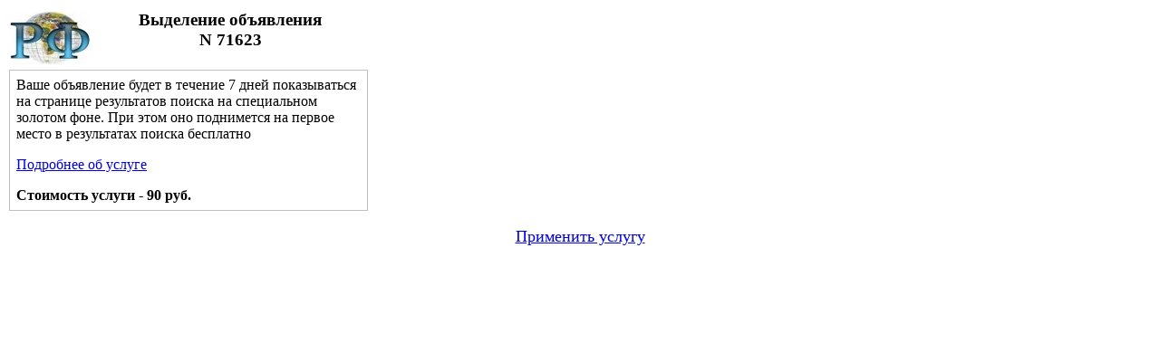

--- FILE ---
content_type: text/html; charset=utf-8
request_url: http://rfboard.ru/blok/vibor_payment.php?id=71623&type_payment=2
body_size: 657
content:
<table width=400><tr><td width=64><img border=0 src="../icon/1.jpg"><td class=tb1><h3 align=center>Выделение объявления<br>N 71623</h3><tr><td style="border: solid 1px #C0C0C0; PADDING: 7px;" colspan=2>Ваше объявление будет в течение 7 дней показываться на странице результатов поиска на специальном золотом фоне. При этом оно поднимется на первое место в результатах поиска бесплатно<p>	<script>
	function vip_open()
		{ 
		var nv = 2; 
		if(newWin) newWin.close();
		newWin=window.open("../blok/_v"+nv+".php", "mp", "width=601,height=601,status=yes");
		}
	</script>
	<a href="javascript:vip_open()">Подробнее об услуге</a>
	<p><b>Стоимость услуги - 90 руб.</b></table><p><center><a href="../pages/payment.php?id=71623&type_payment=2&step=1"><font size=+1>Применить услугу</font></a></center>